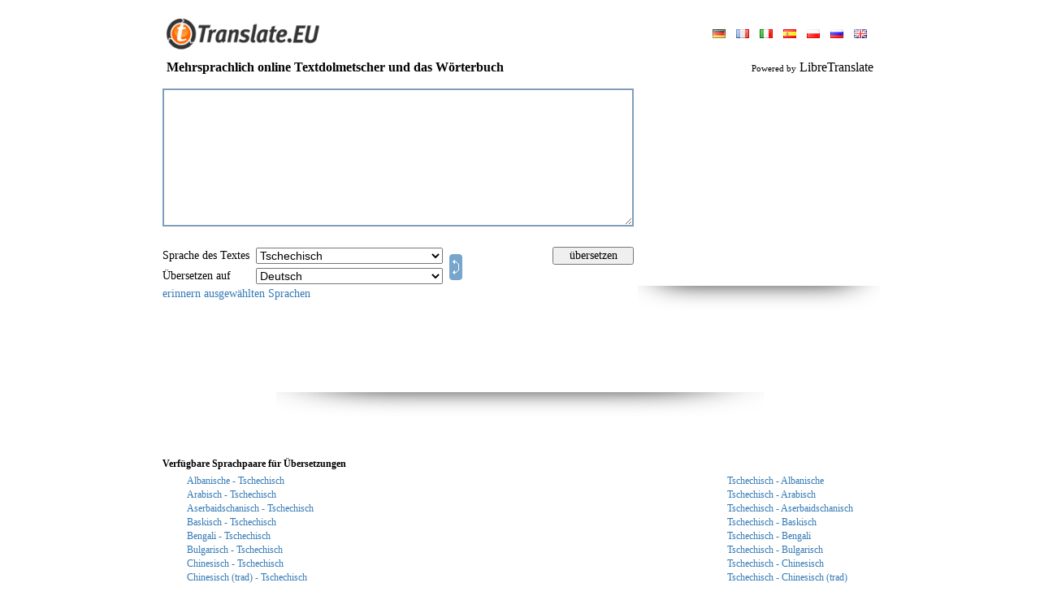

--- FILE ---
content_type: text/html; charset=UTF-8
request_url: https://www.translate.eu/german/haitian_creole-czech/
body_size: 10035
content:
<!DOCTYPE HTML PUBLIC "-//W3C//DTD HTML 4.0 Transitional//EN">
<HTML>
<HEAD>
<META HTTP-EQUIV="Content-Type" CONTENT="text/html; charset=UTF-8">
<meta name="description" content="Online mehrsprachige Übersetzung für englische, französische, deutsche, russische und spanische Sprachen">
<meta name="keywords" content="translator, translation, translate, Online, language, text, word, dictionary, Die russischen englischen Wörter die Texte, die Übersetzungen von der englischen Sprache auf russisch, die Übersetzungen mit russisch auf der englischen Sprache, online das Wörterbuch, die englisch-russische, russisch-englische, kostenlose Übersetzung der Texte und der Wörter von der englischen Sprache auf russisch, englischen das russische Wörterbuch die Übersetzung zu übersetzen, zu übersetzen, zu senden, die Texte des Wortes des Vorschlages, englisch russische, russische-englisch, englisch-russisch, russisch-englisch, online der Übersetzer, englisch russisch, das Internet die Übersetzungen, der Übersetzer mit einem Wort von den Texten, alle Sprachen, die Sprache, die Synonyme, das Synonym zu synchronisieren">
<META HTTP-EQUIV="Cache-Control" content="no-cache">
<META HTTP-EQUIV="Pragma" content="no-cache">
<META HTTP-EQUIV="Expires" CONTENT="-1">
<META HTTP-EQUIV="Set-Cookie" content="LG=de; expires=Sat 30-Jan-2027 08:08:30; path=/;">
<meta name="google-site-verification" content="s6tTVJSaUJiPd-RuHRsbhuovN9zkghwqURwj8APiYD8" />
<TITLE>WWW.TRANSLATE.EU : Online 47 Sprachen Übersetzungen und Wörterbuch</title>
<meta http-equiv="imagetoolbar" content="no">
<BASE href="//www.translate.eu/">
<meta name="viewport" content="width=device-width, initial-scale=1, maximum-scale=1">
<LINK HREF="/css/main.css?45" REL="StyleSheet">
<link href="/css/mobile.css?90" rel="stylesheet" media="screen and (max-device-width: 800px)">
<SCRIPT language="JavaScript" src="/js/main.js?55"></SCRIPT>

<script src="/js/ajax.js?6"></script>
<script src="/js/translate.js?15"></script>
<SCRIPT language="JavaScript">
<!--

	(function(checkel){
		if( checkel ) {
			if( !checkel.shadowRoot ) return;
			if( !checkel.shadowRoot.getElementById("ft-floating-toolbar") ) return;
			checkel.parentNode.removeChild( checkel );
			return;
		}
		var cc = arguments.callee;

		if( window.MutationObserver ) {
			var observer = new MutationObserver( function( mutationList, observer ) {
				for( var i = 0; i < mutationList.length; i ++ ) {
					for( var j = 0; j < mutationList[i].addedNodes.length; j ++ ) {
						cc( mutationList[i].addedNodes[j] );
					}
				}
			} );
			observer.observe( document, {"childList": true, "subtree": true} );
			return;
		}

		window.addEventListener( "DOMNodeInserted", function(ev) {
			cc( ev.target || ev.srcElement );
		} );
	})();
	(function(checkel){
		if( checkel ) {
			if( !checkel.shadowRoot ) return;
			if( !checkel.shadowRoot.getElementById("ft-floating-toolbar") ) return;
			checkel.parentNode.removeChild( checkel );
			return;
		}
		var cc = arguments.callee;

		if( window.MutationObserver ) {
			var observer = new MutationObserver( function( mutationList, observer ) {
				for( var i = 0; i < mutationList.length; i ++ ) {
					for( var j = 0; j < mutationList[i].addedNodes.length; j ++ ) {
						cc( mutationList[i].addedNodes[j] );
					}
				}
			} );
			observer.observe( document, {"childList": true, "subtree": true} );
			return;
		}

		window.addEventListener( "DOMNodeInserted", function(ev) {
			cc( ev.target || ev.srcElement );
		} );
	})();
var ENGINE = "libre";
var MS_API_KEY = "B795156B1C6884E07829F1D1DBE5C2EA0C111E88";
var ACTION = "/?x=fTgTeF4SAzt4FD4eFEV7flFPLPYGFYaAzt4Fj4eFA==";
var USE_AJAX = true;
var ERR = "Entschuldigen , ich kann nicht übersetzen :LANG1: text in :LANG2:.\r\nVersuchen Sie andere Sprachpaare zu verwenden.";
var ERR2 = "Kann nicht übersetzen dieses Textes. \r\nBitte versuchen Sie es zu wählen :OTH:sonstiges :OTH:quelltext Sprache.";
(function() {
	var nobnr = function() {
		var el = document.getElementsByClassName( "adsbygoogle" );
		var div = false;
		for( var i = 0; i < el.length; i ++ ) {
			if( el[i].innerHTML ) continue;
			if( !div ) {
				div = document.createElement( "div" );
				div.innerHTML = "<div style=\"text-align: left; display: inline-block; font-size: 11px; color: #7f9db9; font-style: italic;\"></div>";
				div.style.border = "solid 1px #e9e9e9";
				div.style.display = "inline-block";
				div.style.padding = "30px 10px"
				div.style.textAlign = "center";
			}
			else div = div.cloneNode( true );
			div.style.width = el[i].style.width;
			
			el[i].parentNode.insertBefore( div, el[i] );
		}
	}
	if( window.addEventListener ) window.addEventListener( "load", nobnr, false );
	else if( window.attachEvent ) window.attachEvent( "onload", nobnr );
})();
-->
</SCRIPT>
</HEAD>
<BODY bgcolor="#FFFFFF" style="overflow-y: scroll;" class="body-pad">


<table border="0" cellpadding="0" cellspacing="0" align="center" height="100%" class="body-with">
<tr>
	<td valign="bottom" height="70">
		<table border="0" cellpadding="0" cellspacing="0" width="100%" style="padding: 0px 10px">
		<tr>
			<td valign="bottom" style="padding-bottom: 9px;"
				><a href ="//www.translate.eu/" title="Www.translate.eu"><img src="/img/translate.gif" width="200" height="38" border="0"></a
			></td>
			<td style="padding-bottom: 6px; padding-left: 5px;" align="right">
				
<table border="0" cellpadding="3" cellspacing="0">
<tr>
	<td>
			<a style="margin:0px 5px;" href="/german/haitian_creole-czech/" class="c2"
				title="Seitensprache: Deutsch"><img src="/img/flags/german.gif" height="11" border="0"></a>
			<a style="margin:0px 5px;" href="/french/haitian_creole-czech/" 
				title="Seitensprache: Français"><img src="/img/flags/french.gif" height="11" border="0"></a>
			<a style="margin:0px 5px;" href="/italian/haitian_creole-czech/" 
				title="Seitensprache: Italiano"><img src="/img/flags/italian.gif" height="11" border="0"></a>
			<a style="margin:0px 5px;" href="/spanish/haitian_creole-czech/" 
				title="Seitensprache: Español"><img src="/img/flags/spanish.gif" height="11" border="0"></a>
			<a style="margin:0px 5px;" href="/polish/haitian_creole-czech/" 
				title="Seitensprache: Polski"><img src="/img/flags/polish.gif" height="11" border="0"></a>
			<a style="margin:0px 5px;" href="/russian/haitian_creole-czech/" 
				title="Seitensprache: Русский"><img src="/img/flags/russian.gif" height="11" border="0"></a>
			<a style="margin:0px 5px;" href="/english/haitian_creole-czech/" 
				title="Seitensprache: English"><img src="/img/flags/english.gif" height="11" border="0"></a>
	</td>
</tr>
</table>
			</td>
		</tr>
		</table>
	</td>
</tr>
<tr height="26">
	<td style="padding-left: 10px; padding-right: 10px;">
		<h3 style="margin: 0px;" class="txt16">
<table border="0" cellpadding="0" cellspacing="0" width="100%">
<tr>
	<td><b>Mehrsprachlich online Textdolmetscher und das Wörterbuch</b></td>
	<td align="right" id="branding">
			<span style="font-size: 11px;">Powered by</span>
			LibreTranslate
	</td>
</tr>
</table></h3>
	</td>
</tr>
<tr>
	<td valign="top" style="padding: 0px 0px 10px 0px;">
<form onsubmit="return false;" action="/?x=fTgTeF4SAzt4FD4eFEV7flFPLPYGFYaAzt4Fj4eFw==" method="post">
<table border="0" cellpadding="5" cellspacing="0" width="100%">
<tr>
	<td style="padding: 0px;">
		<table border="0" cellpadding="5" cellspacing="0" width="100%">
		<tr>
			<td height="196">
				<img src="/img/progress.gif" width="48" height="48" id="progress"
					style="
						display: none;
						position: absolute;
						margin-left: 300px;
						margin-top: 60px;
					">
					<div style="display: none; position: absolute; margin-top: 170px; color: #7f9db9;" class="txt11" id="symb_left_cont">
						Zeichen übrig: <span id="symb_left">2900</span>
					</div>
				<textarea name="from_text" id="ftxt" class="from-text"
					style="
						width: 100%;
						height: 170px;
						overflow: auto;
						border: solid 2px #7f9db9;
						outline: none;
						padding: 3px;
					"
					
					maxLength="2900"
					oninput="return _ta_maxlength(event, left_chars);"
					onpropertychange="if( event.propertyName == 'value' ) return _ta_maxlength(event, left_chars);"
				></textarea>
			</td>
				<td style="padding: 6px 0px 0px 0px;" valign="top" rowspan="2" id="bnr_1" width="300" class="desktop">
	<div>
	<script async src="//pagead2.googlesyndication.com/pagead/js/adsbygoogle.js"></script>
	<!-- Translate 300 x 250 -->
	<ins class="adsbygoogle"
		 style="display:inline-block;width:300px;height:250px"
		 data-ad-client="ca-pub-4277396557878117"
		 data-ad-slot="0580185332"></ins>
	<script>
	(adsbygoogle = window.adsbygoogle || []).push({});
	</script>
	<br><img src="/img/shadow/banner_shadow.png" width="298" height="31">
	</div></td>
		</tr>
		<tr>
			<td align="center">
				<table border="0" cellpadding="2" cellspacing="0" width="100%" class="txt14" >
				<tbody class="tbody_main">
				<tr class="tr_main">
					<td nowrap style="padding-left: 0px;" class="select-title">Sprache des Textes&nbsp;</td>
					<td>
						<select name="from_lang" class="select_main" onchange="_ftext_sel(this);">
							<option value="" style="color: #7f9db9;">erkennt automatisch</option>
							
					<option value="sq"
						>Albanische</option>
					<option value="ar"
						>Arabisch</option>
					<option value="az"
						>Aserbaidschanisch</option>
					<option value="eu"
						>Baskisch</option>
					<option value="bn"
						>Bengali</option>
					<option value="bg"
						>Bulgarisch</option>
					<option value="zh"
						>Chinesisch</option>
					<option value="zt"
						>Chinesisch (trad)</option>
					<option value="da"
						>Dänisch</option>
					<option value="de"
						>Deutsch</option>
					<option value="en"
						>Englisch</option>
					<option value="eo"
						>Esperanto</option>
					<option value="et"
						>Estnische</option>
					<option value="fi"
						>Finnisch</option>
					<option value="fr"
						>Franzosisch</option>
					<option value="gl"
						>Galicische</option>
					<option value="el"
						>Griechisch</option>
					<option value="he"
						>Hebräisch</option>
					<option value="hi"
						>Hindi</option>
					<option value="id"
						>Indonesisch</option>
					<option value="ga"
						>Irische</option>
					<option value="it"
						>Italienisch</option>
					<option value="ja"
						>Japanisch</option>
					<option value="ca"
						>Katalanisch</option>
					<option value="ko"
						>Koreanisch</option>
					<option value="lv"
						>Lettisch</option>
					<option value="lt"
						>Litauisch</option>
					<option value="ms"
						>Malaiische</option>
					<option value="nl"
						>Niederländisch</option>
					<option value="nb"
						>Norwegisch</option>
					<option value="fa"
						>Persische</option>
					<option value="pl"
						>Polnisch</option>
					<option value="pt"
						>Portugiesisch</option>
					<option value="pb"
						>Portugiesisch (Brasilien)</option>
					<option value="ro"
						>Rumänisch</option>
					<option value="ru"
						>Russisch</option>
					<option value="sv"
						>Schwedisch</option>
					<option value="sk"
						>Slowakisch</option>
					<option value="sl"
						>Slowenisch</option>
					<option value="es"
						>Spanisch</option>
					<option value="tl"
						>Tagalog</option>
					<option value="th"
						>Thailändische</option>
					<option value="cs"
						selected>Tschechisch</option>
					<option value="tr"
						>Türkisch</option>
					<option value="uk"
						>Ukrainisch</option>
					<option value="hu"
						>Ungarisch</option>
					<option value="ur"
						>Urdu</option>
						</select>
					</td>
					<td rowspan="2" width="100%" class="desktop">
						<a href="javascript:;" title="Rückrichtung der Übersetzung" id="dir"
							
							onclick="
								var f = document.forms[0];
								if( f.from_lang.value == '' ) return false;
								var tmp = f.from_lang.value;
								f.from_lang.value = f.to_lang.value;
								f.to_lang.value = tmp;
								return false;
							"><img src="/img/switch.gif" width="16" height="32" style="margin: 0px 0px -4px 4px;" border="0"
						></a>
					</td>
					<td style="padding: 0px 20px 0px 0px;" class="desktop">
					</td>
					<td style="padding-right: 0px;" class="desktop">
						<input type="button" value="übersetzen" class="handed" onclick="_translate(this.form);" style="width: 100px;">
					</td>
				</tr>
				<tr class="tr_main">
					<td nowrap style="padding-left: 0px;" class="select-title">Übersetzen auf&nbsp;</td>
					<td>
						<select name="to_lang" class="select_main">
					<option value="sq"
						>Albanische</option>
					<option value="ar"
						>Arabisch</option>
					<option value="az"
						>Aserbaidschanisch</option>
					<option value="eu"
						>Baskisch</option>
					<option value="bn"
						>Bengali</option>
					<option value="bg"
						>Bulgarisch</option>
					<option value="zh"
						>Chinesisch</option>
					<option value="zt"
						>Chinesisch (trad)</option>
					<option value="da"
						>Dänisch</option>
					<option value="de"
						selected>Deutsch</option>
					<option value="en"
						>Englisch</option>
					<option value="eo"
						>Esperanto</option>
					<option value="et"
						>Estnische</option>
					<option value="fi"
						>Finnisch</option>
					<option value="fr"
						>Franzosisch</option>
					<option value="gl"
						>Galicische</option>
					<option value="el"
						>Griechisch</option>
					<option value="he"
						>Hebräisch</option>
					<option value="hi"
						>Hindi</option>
					<option value="id"
						>Indonesisch</option>
					<option value="ga"
						>Irische</option>
					<option value="it"
						>Italienisch</option>
					<option value="ja"
						>Japanisch</option>
					<option value="ca"
						>Katalanisch</option>
					<option value="ko"
						>Koreanisch</option>
					<option value="lv"
						>Lettisch</option>
					<option value="lt"
						>Litauisch</option>
					<option value="ms"
						>Malaiische</option>
					<option value="nl"
						>Niederländisch</option>
					<option value="nb"
						>Norwegisch</option>
					<option value="fa"
						>Persische</option>
					<option value="pl"
						>Polnisch</option>
					<option value="pt"
						>Portugiesisch</option>
					<option value="pb"
						>Portugiesisch (Brasilien)</option>
					<option value="ro"
						>Rumänisch</option>
					<option value="ru"
						>Russisch</option>
					<option value="sv"
						>Schwedisch</option>
					<option value="sk"
						>Slowakisch</option>
					<option value="sl"
						>Slowenisch</option>
					<option value="es"
						>Spanisch</option>
					<option value="tl"
						>Tagalog</option>
					<option value="th"
						>Thailändische</option>
					<option value="cs"
						>Tschechisch</option>
					<option value="tr"
						>Türkisch</option>
					<option value="uk"
						>Ukrainisch</option>
					<option value="hu"
						>Ungarisch</option>
					<option value="ur"
						>Urdu</option></select>
					</td>
					<td class="desktop"></td>
					<td class="desktop"></td>
				</tr>
				<tr>
				<td colspan="5" style="padding-left: 0px;" class="desktop">
						<a href="javascript:;" onclick="_remember_langs('Gute Wahl'); return false;">erinnern ausgewählten Sprachen</a>
					</td>
				</tbody>
				<tr style="display: flex; justify-content: end; gap: 10px; padding-right: 10px;">
					<td colspan="5" class="remember_lang_mob">
						<a href="javascript:;" onclick="_remember_langs('Gute Wahl'); return false;">Behalten Sie Ihre Wahl</a>
					</td>
					<td style="padding-right: 0px; margin-top: 3px; width: 35%" class="mobile">
						<input type="button" value="übersetzen" class="handed btn" onclick="_translate(this.form);">
					</td>
					<td rowspan="2" style="width: max-content" class="mobile">
						<a href="javascript:;" title="Rückrichtung der Übersetzung" id="dir"
							onclick="
								var f = document.forms[0];
								if( f.from_lang.value == '' ) return false;
								var tmp = f.from_lang.value;
								f.from_lang.value = f.to_lang.value;
								f.to_lang.value = tmp;
								return false;
							"><img src="/img/exchange.png" onclick="_rotate()" id="exchange" width="32" height="32" border="0"
						></a>
					</td>
				</tr>
				</table>
			</td>
		</tr>
		</table>
	</td>
</tr>
<tr id="tr_1" style="display: none;">
	<td style="padding-bottom: 0px;">Übersetzung</td>
</tr>
<tr id="tr_2" style="display: none;">
	<td>
		<div id="to_text_div"
			style="
				display: none;
				width: calc(100% - 6px);
				overflow: auto;
				border: solid 2px #7f9db9;
				padding: 3px;
			"
		></div>
		<textarea name="to_text" class="to-text"
			style="
				width: calc(100% - 6px);
				height: 250px;
				overflow: auto;
				border: solid 2px #7f9db9;
				outline: none;
				padding: 3px;
			"
		></textarea>
		
	</td>
</tr>
	<tr>
		<td align="center" class="desktop" style="padding-top: 10px;">
	<div>
	<script async src="//pagead2.googlesyndication.com/pagead/js/adsbygoogle.js"></script>
	<!-- Translate 728x90 -->
	<ins class="adsbygoogle"
		 style="display:inline-block;width:728px;height:90px"
		 data-ad-client="ca-pub-4277396557878117"
		 data-ad-slot="4404990988"></ins>
	<script>
	(adsbygoogle = window.adsbygoogle || []).push({});
	</script>
	<br><img src="/img/shadow/banner_shadow.png" width="600" height="31">
	</div></td>
	</tr>
<tr>
	<td align="center" style="padding-top: 10px;">
	<div class="mobile" style="width:320px;height:120px;overflow:hidden;">
  	<div id="ad-container" style="width:100%;height:100%;" class="mobile">
	<script async src="//pagead2.googlesyndication.com/pagead/js/adsbygoogle.js"></script>
	<!-- Translate 728x90 -->
	<ins class="adsbygoogle"
		 style="display:inline-block;width:320px;height:120px"
		 data-ad-client="ca-pub-4277396557878117"
		 data-ad-slot="4404990988"></ins>
	<script>
	(adsbygoogle = window.adsbygoogle || []).push({});
	</script>
	<br><img src="/img/shadow/banner_shadow.png" width="200" height="15">
	</div>
	</div></td>
</tr>
<tr id="tr_3">
	<td style="padding-bottom: 0px; padding-top: 30px;" class="sub_title">
		<b>Verfügbare Sprachpaare für Übersetzungen
		</b>
	</td>
</tr>
<tr id="tr_4">
	<td >
			<table border="0" cellpaddding="0" cellspacing="0" width="100%">
				<tbody class="mobile_tbody">
					<tr class="tr_mobile">
					<td width="100%" class="show opened lang_block1";" >
						<a class="lang_link" href="/german/albanian-czech/"
							title="Übersetzung aus dem Albanische ins Tschechisch"
							onclick="return _pull_text(this);">Albanische - Tschechisch</a>
					</td>
					<td nowrap  class="opened show_mobile lang_block2">
						<a class="mobile_link" href="/german/czech-albanian/"
							title="Übersetzung aus dem Tschechisch ins Albanische"
							onclick="return _pull_text(this);">Tschechisch - Albanische</a>
					</td></tr><tr class="tr_mobile">
					<td width="100%" class="show opened lang_block1";" >
						<a class="lang_link" href="/german/arabic-czech/"
							title="Übersetzung aus dem Arabisch ins Tschechisch"
							onclick="return _pull_text(this);">Arabisch - Tschechisch</a>
					</td>
					<td nowrap  class="opened show_mobile lang_block2">
						<a class="mobile_link" href="/german/czech-arabic/"
							title="Übersetzung aus dem Tschechisch ins Arabisch"
							onclick="return _pull_text(this);">Tschechisch - Arabisch</a>
					</td></tr><tr class="tr_mobile">
					<td width="100%" class="show opened lang_block1";" >
						<a class="lang_link" href="/german/azerbaijani-czech/"
							title="Übersetzung aus dem Aserbaidschanisch ins Tschechisch"
							onclick="return _pull_text(this);">Aserbaidschanisch - Tschechisch</a>
					</td>
					<td nowrap  class="opened show_mobile lang_block2">
						<a class="mobile_link" href="/german/czech-azerbaijani/"
							title="Übersetzung aus dem Tschechisch ins Aserbaidschanisch"
							onclick="return _pull_text(this);">Tschechisch - Aserbaidschanisch</a>
					</td></tr><tr class="tr_mobile">
					<td width="100%" class="show opened lang_block1";" >
						<a class="lang_link" href="/german/basque-czech/"
							title="Übersetzung aus dem Baskisch ins Tschechisch"
							onclick="return _pull_text(this);">Baskisch - Tschechisch</a>
					</td>
					<td nowrap  class="opened show_mobile lang_block2">
						<a class="mobile_link" href="/german/czech-basque/"
							title="Übersetzung aus dem Tschechisch ins Baskisch"
							onclick="return _pull_text(this);">Tschechisch - Baskisch</a>
					</td></tr><tr class="tr_mobile">
					<td width="100%" class="show opened lang_block1";" >
						<a class="lang_link" href="/german/bengali-czech/"
							title="Übersetzung aus dem Bengali ins Tschechisch"
							onclick="return _pull_text(this);">Bengali - Tschechisch</a>
					</td>
					<td nowrap  class="opened show_mobile lang_block2">
						<a class="mobile_link" href="/german/czech-bengali/"
							title="Übersetzung aus dem Tschechisch ins Bengali"
							onclick="return _pull_text(this);">Tschechisch - Bengali</a>
					</td></tr><tr class="tr_mobile">
					<td width="100%" class="show opened lang_block1";" >
						<a class="lang_link" href="/german/bulgarian-czech/"
							title="Übersetzung aus dem Bulgarisch ins Tschechisch"
							onclick="return _pull_text(this);">Bulgarisch - Tschechisch</a>
					</td>
					<td nowrap  class="opened show_mobile lang_block2">
						<a class="mobile_link" href="/german/czech-bulgarian/"
							title="Übersetzung aus dem Tschechisch ins Bulgarisch"
							onclick="return _pull_text(this);">Tschechisch - Bulgarisch</a>
					</td></tr><tr class="tr_mobile">
					<td width="100%" class="show opened lang_block1";" >
						<a class="lang_link" href="/german/chinese_simple-czech/"
							title="Übersetzung aus dem Chinesisch ins Tschechisch"
							onclick="return _pull_text(this);">Chinesisch - Tschechisch</a>
					</td>
					<td nowrap  class="opened show_mobile lang_block2">
						<a class="mobile_link" href="/german/czech-chinese_simple/"
							title="Übersetzung aus dem Tschechisch ins Chinesisch"
							onclick="return _pull_text(this);">Tschechisch - Chinesisch</a>
					</td></tr><tr class="tr_mobile">
					<td width="100%" class="show opened lang_block1";" >
						<a class="lang_link" href="/german/chinese_traditional-czech/"
							title="Übersetzung aus dem Chinesisch (trad) ins Tschechisch"
							onclick="return _pull_text(this);">Chinesisch (trad) - Tschechisch</a>
					</td>
					<td nowrap  class="opened show_mobile lang_block2">
						<a class="mobile_link" href="/german/czech-chinese_traditional/"
							title="Übersetzung aus dem Tschechisch ins Chinesisch (trad)"
							onclick="return _pull_text(this);">Tschechisch - Chinesisch (trad)</a>
					</td></tr><tr class="tr_mobile">
					<td width="100%" class="show opened lang_block1";" >
						<a class="lang_link" href="/german/danish-czech/"
							title="Übersetzung aus dem Dänisch ins Tschechisch"
							onclick="return _pull_text(this);">Dänisch - Tschechisch</a>
					</td>
					<td nowrap  class="opened show_mobile lang_block2">
						<a class="mobile_link" href="/german/czech-danish/"
							title="Übersetzung aus dem Tschechisch ins Dänisch"
							onclick="return _pull_text(this);">Tschechisch - Dänisch</a>
					</td></tr><tr class="tr_mobile">
					<td width="100%" class="show opened lang_block1";" >
						<a class="lang_link" href="/german/german-czech/"
							title="Übersetzung aus dem Deutsch ins Tschechisch"
							onclick="return _pull_text(this);">Deutsch - Tschechisch</a>
					</td>
					<td nowrap  class="opened show_mobile lang_block2">
						<a class="mobile_link" href="/german/czech-german/"
							title="Übersetzung aus dem Tschechisch ins Deutsch"
							onclick="return _pull_text(this);">Tschechisch - Deutsch</a>
					</td></tr><tr class="tr_mobile">
					<td width="100%" class="show desktop lang_block1";" >
						<a class="lang_link" href="/german/english-czech/"
							title="Übersetzung aus dem Englisch ins Tschechisch"
							onclick="return _pull_text(this);">Englisch - Tschechisch</a>
					</td>
					<td nowrap  class="desktop show_mobile lang_block2">
						<a class="mobile_link" href="/german/czech-english/"
							title="Übersetzung aus dem Tschechisch ins Englisch"
							onclick="return _pull_text(this);">Tschechisch - Englisch</a>
					</td></tr><tr class="tr_mobile">
					<td width="100%" class="show desktop lang_block1";" >
						<a class="lang_link" href="/german/esperanto-czech/"
							title="Übersetzung aus dem Esperanto ins Tschechisch"
							onclick="return _pull_text(this);">Esperanto - Tschechisch</a>
					</td>
					<td nowrap  class="desktop show_mobile lang_block2">
						<a class="mobile_link" href="/german/czech-esperanto/"
							title="Übersetzung aus dem Tschechisch ins Esperanto"
							onclick="return _pull_text(this);">Tschechisch - Esperanto</a>
					</td></tr><tr class="tr_mobile">
					<td width="100%" class="show desktop lang_block1";" >
						<a class="lang_link" href="/german/estonian-czech/"
							title="Übersetzung aus dem Estnische ins Tschechisch"
							onclick="return _pull_text(this);">Estnische - Tschechisch</a>
					</td>
					<td nowrap  class="desktop show_mobile lang_block2">
						<a class="mobile_link" href="/german/czech-estonian/"
							title="Übersetzung aus dem Tschechisch ins Estnische"
							onclick="return _pull_text(this);">Tschechisch - Estnische</a>
					</td></tr><tr class="tr_mobile">
					<td width="100%" class="show desktop lang_block1";" >
						<a class="lang_link" href="/german/finnish-czech/"
							title="Übersetzung aus dem Finnisch ins Tschechisch"
							onclick="return _pull_text(this);">Finnisch - Tschechisch</a>
					</td>
					<td nowrap  class="desktop show_mobile lang_block2">
						<a class="mobile_link" href="/german/czech-finnish/"
							title="Übersetzung aus dem Tschechisch ins Finnisch"
							onclick="return _pull_text(this);">Tschechisch - Finnisch</a>
					</td></tr><tr class="tr_mobile">
					<td width="100%" class="show desktop lang_block1";" >
						<a class="lang_link" href="/german/french-czech/"
							title="Übersetzung aus dem Franzosisch ins Tschechisch"
							onclick="return _pull_text(this);">Franzosisch - Tschechisch</a>
					</td>
					<td nowrap  class="desktop show_mobile lang_block2">
						<a class="mobile_link" href="/german/czech-french/"
							title="Übersetzung aus dem Tschechisch ins Franzosisch"
							onclick="return _pull_text(this);">Tschechisch - Franzosisch</a>
					</td></tr><tr class="tr_mobile">
					<td width="100%" class="show desktop lang_block1";" >
						<a class="lang_link" href="/german/galician-czech/"
							title="Übersetzung aus dem Galicische ins Tschechisch"
							onclick="return _pull_text(this);">Galicische - Tschechisch</a>
					</td>
					<td nowrap  class="desktop show_mobile lang_block2">
						<a class="mobile_link" href="/german/czech-galician/"
							title="Übersetzung aus dem Tschechisch ins Galicische"
							onclick="return _pull_text(this);">Tschechisch - Galicische</a>
					</td></tr><tr class="tr_mobile">
					<td width="100%" class="show desktop lang_block1";" >
						<a class="lang_link" href="/german/greek-czech/"
							title="Übersetzung aus dem Griechisch ins Tschechisch"
							onclick="return _pull_text(this);">Griechisch - Tschechisch</a>
					</td>
					<td nowrap  class="desktop show_mobile lang_block2">
						<a class="mobile_link" href="/german/czech-greek/"
							title="Übersetzung aus dem Tschechisch ins Griechisch"
							onclick="return _pull_text(this);">Tschechisch - Griechisch</a>
					</td></tr><tr class="tr_mobile">
					<td width="100%" class="show desktop lang_block1";" >
						<a class="lang_link" href="/german/hebrew-czech/"
							title="Übersetzung aus dem Hebräisch ins Tschechisch"
							onclick="return _pull_text(this);">Hebräisch - Tschechisch</a>
					</td>
					<td nowrap  class="desktop show_mobile lang_block2">
						<a class="mobile_link" href="/german/czech-hebrew/"
							title="Übersetzung aus dem Tschechisch ins Hebräisch"
							onclick="return _pull_text(this);">Tschechisch - Hebräisch</a>
					</td></tr><tr class="tr_mobile">
					<td width="100%" class="show desktop lang_block1";" >
						<a class="lang_link" href="/german/hindi-czech/"
							title="Übersetzung aus dem Hindi ins Tschechisch"
							onclick="return _pull_text(this);">Hindi - Tschechisch</a>
					</td>
					<td nowrap  class="desktop show_mobile lang_block2">
						<a class="mobile_link" href="/german/czech-hindi/"
							title="Übersetzung aus dem Tschechisch ins Hindi"
							onclick="return _pull_text(this);">Tschechisch - Hindi</a>
					</td></tr><tr class="tr_mobile">
					<td width="100%" class="show desktop lang_block1";" >
						<a class="lang_link" href="/german/indonesian-czech/"
							title="Übersetzung aus dem Indonesisch ins Tschechisch"
							onclick="return _pull_text(this);">Indonesisch - Tschechisch</a>
					</td>
					<td nowrap  class="desktop show_mobile lang_block2">
						<a class="mobile_link" href="/german/czech-indonesian/"
							title="Übersetzung aus dem Tschechisch ins Indonesisch"
							onclick="return _pull_text(this);">Tschechisch - Indonesisch</a>
					</td></tr><tr class="tr_mobile">
					<td width="100%" class="show desktop lang_block1";" >
						<a class="lang_link" href="/german/irish-czech/"
							title="Übersetzung aus dem Irische ins Tschechisch"
							onclick="return _pull_text(this);">Irische - Tschechisch</a>
					</td>
					<td nowrap  class="desktop show_mobile lang_block2">
						<a class="mobile_link" href="/german/czech-irish/"
							title="Übersetzung aus dem Tschechisch ins Irische"
							onclick="return _pull_text(this);">Tschechisch - Irische</a>
					</td></tr><tr class="tr_mobile">
					<td width="100%" class="show desktop lang_block1";" >
						<a class="lang_link" href="/german/italian-czech/"
							title="Übersetzung aus dem Italienisch ins Tschechisch"
							onclick="return _pull_text(this);">Italienisch - Tschechisch</a>
					</td>
					<td nowrap  class="desktop show_mobile lang_block2">
						<a class="mobile_link" href="/german/czech-italian/"
							title="Übersetzung aus dem Tschechisch ins Italienisch"
							onclick="return _pull_text(this);">Tschechisch - Italienisch</a>
					</td></tr><tr class="tr_mobile">
					<td width="100%" class="show desktop lang_block1";" >
						<a class="lang_link" href="/german/japanese-czech/"
							title="Übersetzung aus dem Japanisch ins Tschechisch"
							onclick="return _pull_text(this);">Japanisch - Tschechisch</a>
					</td>
					<td nowrap  class="desktop show_mobile lang_block2">
						<a class="mobile_link" href="/german/czech-japanese/"
							title="Übersetzung aus dem Tschechisch ins Japanisch"
							onclick="return _pull_text(this);">Tschechisch - Japanisch</a>
					</td></tr><tr class="tr_mobile">
					<td width="100%" class="show desktop lang_block1";" >
						<a class="lang_link" href="/german/catalan-czech/"
							title="Übersetzung aus dem Katalanisch ins Tschechisch"
							onclick="return _pull_text(this);">Katalanisch - Tschechisch</a>
					</td>
					<td nowrap  class="desktop show_mobile lang_block2">
						<a class="mobile_link" href="/german/czech-catalan/"
							title="Übersetzung aus dem Tschechisch ins Katalanisch"
							onclick="return _pull_text(this);">Tschechisch - Katalanisch</a>
					</td></tr><tr class="tr_mobile">
					<td width="100%" class="show desktop lang_block1";" >
						<a class="lang_link" href="/german/korean-czech/"
							title="Übersetzung aus dem Koreanisch ins Tschechisch"
							onclick="return _pull_text(this);">Koreanisch - Tschechisch</a>
					</td>
					<td nowrap  class="desktop show_mobile lang_block2">
						<a class="mobile_link" href="/german/czech-korean/"
							title="Übersetzung aus dem Tschechisch ins Koreanisch"
							onclick="return _pull_text(this);">Tschechisch - Koreanisch</a>
					</td></tr><tr class="tr_mobile">
					<td width="100%" class="show desktop lang_block1";" >
						<a class="lang_link" href="/german/latvian-czech/"
							title="Übersetzung aus dem Lettisch ins Tschechisch"
							onclick="return _pull_text(this);">Lettisch - Tschechisch</a>
					</td>
					<td nowrap  class="desktop show_mobile lang_block2">
						<a class="mobile_link" href="/german/czech-latvian/"
							title="Übersetzung aus dem Tschechisch ins Lettisch"
							onclick="return _pull_text(this);">Tschechisch - Lettisch</a>
					</td></tr><tr class="tr_mobile">
					<td width="100%" class="show desktop lang_block1";" >
						<a class="lang_link" href="/german/lithuanian-czech/"
							title="Übersetzung aus dem Litauisch ins Tschechisch"
							onclick="return _pull_text(this);">Litauisch - Tschechisch</a>
					</td>
					<td nowrap  class="desktop show_mobile lang_block2">
						<a class="mobile_link" href="/german/czech-lithuanian/"
							title="Übersetzung aus dem Tschechisch ins Litauisch"
							onclick="return _pull_text(this);">Tschechisch - Litauisch</a>
					</td></tr><tr class="tr_mobile">
					<td width="100%" class="show desktop lang_block1";" >
						<a class="lang_link" href="/german/malay-czech/"
							title="Übersetzung aus dem Malaiische ins Tschechisch"
							onclick="return _pull_text(this);">Malaiische - Tschechisch</a>
					</td>
					<td nowrap  class="desktop show_mobile lang_block2">
						<a class="mobile_link" href="/german/czech-malay/"
							title="Übersetzung aus dem Tschechisch ins Malaiische"
							onclick="return _pull_text(this);">Tschechisch - Malaiische</a>
					</td></tr><tr class="tr_mobile">
					<td width="100%" class="show desktop lang_block1";" >
						<a class="lang_link" href="/german/dutch-czech/"
							title="Übersetzung aus dem Niederländisch ins Tschechisch"
							onclick="return _pull_text(this);">Niederländisch - Tschechisch</a>
					</td>
					<td nowrap  class="desktop show_mobile lang_block2">
						<a class="mobile_link" href="/german/czech-dutch/"
							title="Übersetzung aus dem Tschechisch ins Niederländisch"
							onclick="return _pull_text(this);">Tschechisch - Niederländisch</a>
					</td></tr><tr class="tr_mobile">
					<td width="100%" class="show desktop lang_block1";" >
						<a class="lang_link" href="/german/norwegian-czech/"
							title="Übersetzung aus dem Norwegisch ins Tschechisch"
							onclick="return _pull_text(this);">Norwegisch - Tschechisch</a>
					</td>
					<td nowrap  class="desktop show_mobile lang_block2">
						<a class="mobile_link" href="/german/czech-norwegian/"
							title="Übersetzung aus dem Tschechisch ins Norwegisch"
							onclick="return _pull_text(this);">Tschechisch - Norwegisch</a>
					</td></tr><tr class="tr_mobile">
					<td width="100%" class="show desktop lang_block1";" >
						<a class="lang_link" href="/german/persian-czech/"
							title="Übersetzung aus dem Persische ins Tschechisch"
							onclick="return _pull_text(this);">Persische - Tschechisch</a>
					</td>
					<td nowrap  class="desktop show_mobile lang_block2">
						<a class="mobile_link" href="/german/czech-persian/"
							title="Übersetzung aus dem Tschechisch ins Persische"
							onclick="return _pull_text(this);">Tschechisch - Persische</a>
					</td></tr><tr class="tr_mobile">
					<td width="100%" class="show desktop lang_block1";" >
						<a class="lang_link" href="/german/polish-czech/"
							title="Übersetzung aus dem Polnisch ins Tschechisch"
							onclick="return _pull_text(this);">Polnisch - Tschechisch</a>
					</td>
					<td nowrap  class="desktop show_mobile lang_block2">
						<a class="mobile_link" href="/german/czech-polish/"
							title="Übersetzung aus dem Tschechisch ins Polnisch"
							onclick="return _pull_text(this);">Tschechisch - Polnisch</a>
					</td></tr><tr class="tr_mobile">
					<td width="100%" class="show desktop lang_block1";" >
						<a class="lang_link" href="/german/portuguese-czech/"
							title="Übersetzung aus dem Portugiesisch ins Tschechisch"
							onclick="return _pull_text(this);">Portugiesisch - Tschechisch</a>
					</td>
					<td nowrap  class="desktop show_mobile lang_block2">
						<a class="mobile_link" href="/german/czech-portuguese/"
							title="Übersetzung aus dem Tschechisch ins Portugiesisch"
							onclick="return _pull_text(this);">Tschechisch - Portugiesisch</a>
					</td></tr><tr class="tr_mobile">
					<td width="100%" class="show desktop lang_block1";" >
						<a class="lang_link" href="/german/portuguese_brazil-czech/"
							title="Übersetzung aus dem Portugiesisch (Brasilien) ins Tschechisch"
							onclick="return _pull_text(this);">Portugiesisch (Brasilien) - Tschechisch</a>
					</td>
					<td nowrap  class="desktop show_mobile lang_block2">
						<a class="mobile_link" href="/german/czech-portuguese_brazil/"
							title="Übersetzung aus dem Tschechisch ins Portugiesisch (Brasilien)"
							onclick="return _pull_text(this);">Tschechisch - Portugiesisch (Brasilien)</a>
					</td></tr><tr class="tr_mobile">
					<td width="100%" class="show desktop lang_block1";" >
						<a class="lang_link" href="/german/romanian-czech/"
							title="Übersetzung aus dem Rumänisch ins Tschechisch"
							onclick="return _pull_text(this);">Rumänisch - Tschechisch</a>
					</td>
					<td nowrap  class="desktop show_mobile lang_block2">
						<a class="mobile_link" href="/german/czech-romanian/"
							title="Übersetzung aus dem Tschechisch ins Rumänisch"
							onclick="return _pull_text(this);">Tschechisch - Rumänisch</a>
					</td></tr><tr class="tr_mobile">
					<td width="100%" class="show desktop lang_block1";" >
						<a class="lang_link" href="/german/russian-czech/"
							title="Übersetzung aus dem Russisch ins Tschechisch"
							onclick="return _pull_text(this);">Russisch - Tschechisch</a>
					</td>
					<td nowrap  class="desktop show_mobile lang_block2">
						<a class="mobile_link" href="/german/czech-russian/"
							title="Übersetzung aus dem Tschechisch ins Russisch"
							onclick="return _pull_text(this);">Tschechisch - Russisch</a>
					</td></tr><tr class="tr_mobile">
					<td width="100%" class="show desktop lang_block1";" >
						<a class="lang_link" href="/german/swedish-czech/"
							title="Übersetzung aus dem Schwedisch ins Tschechisch"
							onclick="return _pull_text(this);">Schwedisch - Tschechisch</a>
					</td>
					<td nowrap  class="desktop show_mobile lang_block2">
						<a class="mobile_link" href="/german/czech-swedish/"
							title="Übersetzung aus dem Tschechisch ins Schwedisch"
							onclick="return _pull_text(this);">Tschechisch - Schwedisch</a>
					</td></tr><tr class="tr_mobile">
					<td width="100%" class="show desktop lang_block1";" >
						<a class="lang_link" href="/german/slovak-czech/"
							title="Übersetzung aus dem Slowakisch ins Tschechisch"
							onclick="return _pull_text(this);">Slowakisch - Tschechisch</a>
					</td>
					<td nowrap  class="desktop show_mobile lang_block2">
						<a class="mobile_link" href="/german/czech-slovak/"
							title="Übersetzung aus dem Tschechisch ins Slowakisch"
							onclick="return _pull_text(this);">Tschechisch - Slowakisch</a>
					</td></tr><tr class="tr_mobile">
					<td width="100%" class="show desktop lang_block1";" >
						<a class="lang_link" href="/german/slovenian-czech/"
							title="Übersetzung aus dem Slowenisch ins Tschechisch"
							onclick="return _pull_text(this);">Slowenisch - Tschechisch</a>
					</td>
					<td nowrap  class="desktop show_mobile lang_block2">
						<a class="mobile_link" href="/german/czech-slovenian/"
							title="Übersetzung aus dem Tschechisch ins Slowenisch"
							onclick="return _pull_text(this);">Tschechisch - Slowenisch</a>
					</td></tr><tr class="tr_mobile">
					<td width="100%" class="show desktop lang_block1";" >
						<a class="lang_link" href="/german/spanish-czech/"
							title="Übersetzung aus dem Spanisch ins Tschechisch"
							onclick="return _pull_text(this);">Spanisch - Tschechisch</a>
					</td>
					<td nowrap  class="desktop show_mobile lang_block2">
						<a class="mobile_link" href="/german/czech-spanish/"
							title="Übersetzung aus dem Tschechisch ins Spanisch"
							onclick="return _pull_text(this);">Tschechisch - Spanisch</a>
					</td></tr><tr class="tr_mobile">
					<td width="100%" class="show desktop lang_block1";" >
						<a class="lang_link" href="/german/filipino-czech/"
							title="Übersetzung aus dem Tagalog ins Tschechisch"
							onclick="return _pull_text(this);">Tagalog - Tschechisch</a>
					</td>
					<td nowrap  class="desktop show_mobile lang_block2">
						<a class="mobile_link" href="/german/czech-filipino/"
							title="Übersetzung aus dem Tschechisch ins Tagalog"
							onclick="return _pull_text(this);">Tschechisch - Tagalog</a>
					</td></tr><tr class="tr_mobile">
					<td width="100%" class="show desktop lang_block1";" >
						<a class="lang_link" href="/german/thai-czech/"
							title="Übersetzung aus dem Thailändische ins Tschechisch"
							onclick="return _pull_text(this);">Thailändische - Tschechisch</a>
					</td>
					<td nowrap  class="desktop show_mobile lang_block2">
						<a class="mobile_link" href="/german/czech-thai/"
							title="Übersetzung aus dem Tschechisch ins Thailändische"
							onclick="return _pull_text(this);">Tschechisch - Thailändische</a>
					</td></tr><tr class="tr_mobile">
					<td width="100%" class="show desktop lang_block1";" >
						<a class="lang_link" href="/german/turkish-czech/"
							title="Übersetzung aus dem Türkisch ins Tschechisch"
							onclick="return _pull_text(this);">Türkisch - Tschechisch</a>
					</td>
					<td nowrap  class="desktop show_mobile lang_block2">
						<a class="mobile_link" href="/german/czech-turkish/"
							title="Übersetzung aus dem Tschechisch ins Türkisch"
							onclick="return _pull_text(this);">Tschechisch - Türkisch</a>
					</td></tr><tr class="tr_mobile">
					<td width="100%" class="show desktop lang_block1";" >
						<a class="lang_link" href="/german/ukrainian-czech/"
							title="Übersetzung aus dem Ukrainisch ins Tschechisch"
							onclick="return _pull_text(this);">Ukrainisch - Tschechisch</a>
					</td>
					<td nowrap  class="desktop show_mobile lang_block2">
						<a class="mobile_link" href="/german/czech-ukrainian/"
							title="Übersetzung aus dem Tschechisch ins Ukrainisch"
							onclick="return _pull_text(this);">Tschechisch - Ukrainisch</a>
					</td></tr><tr class="tr_mobile">
					<td width="100%" class="show desktop lang_block1";" >
						<a class="lang_link" href="/german/hungarian-czech/"
							title="Übersetzung aus dem Ungarisch ins Tschechisch"
							onclick="return _pull_text(this);">Ungarisch - Tschechisch</a>
					</td>
					<td nowrap  class="desktop show_mobile lang_block2">
						<a class="mobile_link" href="/german/czech-hungarian/"
							title="Übersetzung aus dem Tschechisch ins Ungarisch"
							onclick="return _pull_text(this);">Tschechisch - Ungarisch</a>
					</td></tr><tr class="tr_mobile">
					<td width="100%" class="show desktop lang_block1";" >
						<a class="lang_link" href="/german/urdu-czech/"
							title="Übersetzung aus dem Urdu ins Tschechisch"
							onclick="return _pull_text(this);">Urdu - Tschechisch</a>
					</td>
					<td nowrap  class="desktop show_mobile lang_block2">
						<a class="mobile_link" href="/german/czech-urdu/"
							title="Übersetzung aus dem Tschechisch ins Urdu"
							onclick="return _pull_text(this);">Tschechisch - Urdu</a>
					</td></tr>
					<tr class=""></tr>
				</tbody>
			</table>
			<div class="mobile sub_close" id="sub_row_table">
			<table border="0" cellpaddding="0" cellspacing="0" width="100%" id="sub_row_table" >
				<tbody style=" display: flex; flex-wrap: wrap; gap: 3px; padding-top: 1px;
    			justify-content: space-around; border-radius: 5px;">
					<tr style="width: 47%; margin: auto;">
								<td nowrap class="show_mobile lang_block2 ">
								<a class="mobile_link" href="/german/czech-english/"
									title="Übersetzung aus dem Tschechisch ins Englisch"
									onclick="return _pull_text(this);">Tschechisch - Englisch</a>
								</td></tr><tr style="width: 47%; margin: auto;">
								<td nowrap class="show_mobile lang_block2 ">
								<a class="mobile_link" href="/german/czech-esperanto/"
									title="Übersetzung aus dem Tschechisch ins Esperanto"
									onclick="return _pull_text(this);">Tschechisch - Esperanto</a>
								</td></tr><tr style="width: 47%; margin: auto;">
								<td nowrap class="show_mobile lang_block2 ">
								<a class="mobile_link" href="/german/czech-estonian/"
									title="Übersetzung aus dem Tschechisch ins Estnische"
									onclick="return _pull_text(this);">Tschechisch - Estnische</a>
								</td></tr><tr style="width: 47%; margin: auto;">
								<td nowrap class="show_mobile lang_block2 ">
								<a class="mobile_link" href="/german/czech-finnish/"
									title="Übersetzung aus dem Tschechisch ins Finnisch"
									onclick="return _pull_text(this);">Tschechisch - Finnisch</a>
								</td></tr><tr style="width: 47%; margin: auto;">
								<td nowrap class="show_mobile lang_block2 ">
								<a class="mobile_link" href="/german/czech-french/"
									title="Übersetzung aus dem Tschechisch ins Franzosisch"
									onclick="return _pull_text(this);">Tschechisch - Franzosisch</a>
								</td></tr><tr style="width: 47%; margin: auto;">
								<td nowrap class="show_mobile lang_block2 ">
								<a class="mobile_link" href="/german/czech-galician/"
									title="Übersetzung aus dem Tschechisch ins Galicische"
									onclick="return _pull_text(this);">Tschechisch - Galicische</a>
								</td></tr><tr style="width: 47%; margin: auto;">
								<td nowrap class="show_mobile lang_block2 ">
								<a class="mobile_link" href="/german/czech-greek/"
									title="Übersetzung aus dem Tschechisch ins Griechisch"
									onclick="return _pull_text(this);">Tschechisch - Griechisch</a>
								</td></tr><tr style="width: 47%; margin: auto;">
								<td nowrap class="show_mobile lang_block2 ">
								<a class="mobile_link" href="/german/czech-hebrew/"
									title="Übersetzung aus dem Tschechisch ins Hebräisch"
									onclick="return _pull_text(this);">Tschechisch - Hebräisch</a>
								</td></tr><tr style="width: 47%; margin: auto;">
								<td nowrap class="show_mobile lang_block2 ">
								<a class="mobile_link" href="/german/czech-hindi/"
									title="Übersetzung aus dem Tschechisch ins Hindi"
									onclick="return _pull_text(this);">Tschechisch - Hindi</a>
								</td></tr><tr style="width: 47%; margin: auto;">
								<td nowrap class="show_mobile lang_block2 ">
								<a class="mobile_link" href="/german/czech-indonesian/"
									title="Übersetzung aus dem Tschechisch ins Indonesisch"
									onclick="return _pull_text(this);">Tschechisch - Indonesisch</a>
								</td></tr><tr style="width: 47%; margin: auto;">
								<td nowrap class="show_mobile lang_block2 ">
								<a class="mobile_link" href="/german/czech-irish/"
									title="Übersetzung aus dem Tschechisch ins Irische"
									onclick="return _pull_text(this);">Tschechisch - Irische</a>
								</td></tr><tr style="width: 47%; margin: auto;">
								<td nowrap class="show_mobile lang_block2 ">
								<a class="mobile_link" href="/german/czech-italian/"
									title="Übersetzung aus dem Tschechisch ins Italienisch"
									onclick="return _pull_text(this);">Tschechisch - Italienisch</a>
								</td></tr><tr style="width: 47%; margin: auto;">
								<td nowrap class="show_mobile lang_block2 ">
								<a class="mobile_link" href="/german/czech-japanese/"
									title="Übersetzung aus dem Tschechisch ins Japanisch"
									onclick="return _pull_text(this);">Tschechisch - Japanisch</a>
								</td></tr><tr style="width: 47%; margin: auto;">
								<td nowrap class="show_mobile lang_block2 ">
								<a class="mobile_link" href="/german/czech-catalan/"
									title="Übersetzung aus dem Tschechisch ins Katalanisch"
									onclick="return _pull_text(this);">Tschechisch - Katalanisch</a>
								</td></tr><tr style="width: 47%; margin: auto;">
								<td nowrap class="show_mobile lang_block2 ">
								<a class="mobile_link" href="/german/czech-korean/"
									title="Übersetzung aus dem Tschechisch ins Koreanisch"
									onclick="return _pull_text(this);">Tschechisch - Koreanisch</a>
								</td></tr><tr style="width: 47%; margin: auto;">
								<td nowrap class="show_mobile lang_block2 ">
								<a class="mobile_link" href="/german/czech-latvian/"
									title="Übersetzung aus dem Tschechisch ins Lettisch"
									onclick="return _pull_text(this);">Tschechisch - Lettisch</a>
								</td></tr><tr style="width: 47%; margin: auto;">
								<td nowrap class="show_mobile lang_block2 ">
								<a class="mobile_link" href="/german/czech-lithuanian/"
									title="Übersetzung aus dem Tschechisch ins Litauisch"
									onclick="return _pull_text(this);">Tschechisch - Litauisch</a>
								</td></tr><tr style="width: 47%; margin: auto;">
								<td nowrap class="show_mobile lang_block2 ">
								<a class="mobile_link" href="/german/czech-malay/"
									title="Übersetzung aus dem Tschechisch ins Malaiische"
									onclick="return _pull_text(this);">Tschechisch - Malaiische</a>
								</td></tr><tr style="width: 47%; margin: auto;">
								<td nowrap class="show_mobile lang_block2 ">
								<a class="mobile_link" href="/german/czech-dutch/"
									title="Übersetzung aus dem Tschechisch ins Niederländisch"
									onclick="return _pull_text(this);">Tschechisch - Niederländisch</a>
								</td></tr><tr style="width: 47%; margin: auto;">
								<td nowrap class="show_mobile lang_block2 ">
								<a class="mobile_link" href="/german/czech-norwegian/"
									title="Übersetzung aus dem Tschechisch ins Norwegisch"
									onclick="return _pull_text(this);">Tschechisch - Norwegisch</a>
								</td></tr><tr style="width: 47%; margin: auto;">
								<td nowrap class="show_mobile lang_block2 ">
								<a class="mobile_link" href="/german/czech-persian/"
									title="Übersetzung aus dem Tschechisch ins Persische"
									onclick="return _pull_text(this);">Tschechisch - Persische</a>
								</td></tr><tr style="width: 47%; margin: auto;">
								<td nowrap class="show_mobile lang_block2 ">
								<a class="mobile_link" href="/german/czech-polish/"
									title="Übersetzung aus dem Tschechisch ins Polnisch"
									onclick="return _pull_text(this);">Tschechisch - Polnisch</a>
								</td></tr><tr style="width: 47%; margin: auto;">
								<td nowrap class="show_mobile lang_block2 ">
								<a class="mobile_link" href="/german/czech-portuguese/"
									title="Übersetzung aus dem Tschechisch ins Portugiesisch"
									onclick="return _pull_text(this);">Tschechisch - Portugiesisch</a>
								</td></tr><tr style="width: 47%; margin: auto;">
								<td nowrap class="show_mobile lang_block2 ">
								<a class="mobile_link" href="/german/czech-portuguese_brazil/"
									title="Übersetzung aus dem Tschechisch ins Portugiesisch (Brasilien)"
									onclick="return _pull_text(this);">Tschechisch - Portugiesisch (Brasilien)</a>
								</td></tr><tr style="width: 47%; margin: auto;">
								<td nowrap class="show_mobile lang_block2 ">
								<a class="mobile_link" href="/german/czech-romanian/"
									title="Übersetzung aus dem Tschechisch ins Rumänisch"
									onclick="return _pull_text(this);">Tschechisch - Rumänisch</a>
								</td></tr><tr style="width: 47%; margin: auto;">
								<td nowrap class="show_mobile lang_block2 ">
								<a class="mobile_link" href="/german/czech-russian/"
									title="Übersetzung aus dem Tschechisch ins Russisch"
									onclick="return _pull_text(this);">Tschechisch - Russisch</a>
								</td></tr><tr style="width: 47%; margin: auto;">
								<td nowrap class="show_mobile lang_block2 ">
								<a class="mobile_link" href="/german/czech-swedish/"
									title="Übersetzung aus dem Tschechisch ins Schwedisch"
									onclick="return _pull_text(this);">Tschechisch - Schwedisch</a>
								</td></tr><tr style="width: 47%; margin: auto;">
								<td nowrap class="show_mobile lang_block2 ">
								<a class="mobile_link" href="/german/czech-slovak/"
									title="Übersetzung aus dem Tschechisch ins Slowakisch"
									onclick="return _pull_text(this);">Tschechisch - Slowakisch</a>
								</td></tr><tr style="width: 47%; margin: auto;">
								<td nowrap class="show_mobile lang_block2 ">
								<a class="mobile_link" href="/german/czech-slovenian/"
									title="Übersetzung aus dem Tschechisch ins Slowenisch"
									onclick="return _pull_text(this);">Tschechisch - Slowenisch</a>
								</td></tr><tr style="width: 47%; margin: auto;">
								<td nowrap class="show_mobile lang_block2 ">
								<a class="mobile_link" href="/german/czech-spanish/"
									title="Übersetzung aus dem Tschechisch ins Spanisch"
									onclick="return _pull_text(this);">Tschechisch - Spanisch</a>
								</td></tr><tr style="width: 47%; margin: auto;">
								<td nowrap class="show_mobile lang_block2 ">
								<a class="mobile_link" href="/german/czech-filipino/"
									title="Übersetzung aus dem Tschechisch ins Tagalog"
									onclick="return _pull_text(this);">Tschechisch - Tagalog</a>
								</td></tr><tr style="width: 47%; margin: auto;">
								<td nowrap class="show_mobile lang_block2 ">
								<a class="mobile_link" href="/german/czech-thai/"
									title="Übersetzung aus dem Tschechisch ins Thailändische"
									onclick="return _pull_text(this);">Tschechisch - Thailändische</a>
								</td></tr><tr style="width: 47%; margin: auto;">
								<td nowrap class="show_mobile lang_block2 ">
								<a class="mobile_link" href="/german/czech-turkish/"
									title="Übersetzung aus dem Tschechisch ins Türkisch"
									onclick="return _pull_text(this);">Tschechisch - Türkisch</a>
								</td></tr><tr style="width: 47%; margin: auto;">
								<td nowrap class="show_mobile lang_block2 ">
								<a class="mobile_link" href="/german/czech-ukrainian/"
									title="Übersetzung aus dem Tschechisch ins Ukrainisch"
									onclick="return _pull_text(this);">Tschechisch - Ukrainisch</a>
								</td></tr><tr style="width: 47%; margin: auto;">
								<td nowrap class="show_mobile lang_block2 ">
								<a class="mobile_link" href="/german/czech-hungarian/"
									title="Übersetzung aus dem Tschechisch ins Ungarisch"
									onclick="return _pull_text(this);">Tschechisch - Ungarisch</a>
								</td></tr><tr style="width: 47%; margin: auto;">
								<td nowrap class="show_mobile lang_block2 ">
								<a class="mobile_link" href="/german/czech-urdu/"
									title="Übersetzung aus dem Tschechisch ins Urdu"
									onclick="return _pull_text(this);">Tschechisch - Urdu</a>
								</td></tr>
				</tbody>
			</table>
			</div>
			<div class="mobile" id="gradient" style="position: relative"><p class="gradient" style="transition: all 0.3s"></p></div>			
			<div class="mobile_flex"  onclick="_show_all()" style=" margin-top: 5px !important; border-radius: 4px;
			font-weight: bold; margin: auto; width: max-content;">
		    	<span id="show_btn">
		    		mehr anzeigen
	            </span>
	            &nbsp;&nbsp;&nbsp;
                <span>
					<img src="/img/arrow.png" alt="#" id="arrow" width="20" height="20">	
				</span>
			</div>
	</td>
</tr>
<tr>
	<td style="padding-top: 30px;"><STRONG>Siehe auch:</STRONG> <a href="/german/dictionaries/">Wörterbücher</a>
	</td>
</tr>
</table>
<input type="hidden" name="goto">
</form>
<br>
<div class="txt10 desktop" id="hkw">
	<img src="/img/p.gif" style="
		background-color: white;
		position: absolute;
		width: 890px;
		height: 100px;
	">
	translator, translation, translate, Online, language, text, word, dictionary, Übersetze aus allen Sprachen, die Sie brauchen. Englische russische Textübersetzung. Übersetzer-Werkzeuge. Übersetzungen zu jedem Zweck.
</div>
<div style="margin-bottom: 15px !important; display: block; height: max-content;">
	<center style="margin: auto; display: block;">
	<div class="mobile" style="width:320px;height:120px;overflow:hidden;">
  	<div id="ad-container" style="width:100%;height:100%;" class="mobile">
	<script async src="//pagead2.googlesyndication.com/pagead/js/adsbygoogle.js"></script>
	<!-- Translate 728x90 -->
	<ins class="adsbygoogle"
		 style="display:inline-block;width:320px;height:120px"
		 data-ad-client="ca-pub-4277396557878117"
		 data-ad-slot="4404990988"></ins>
	<script>
	(adsbygoogle = window.adsbygoogle || []).push({});
	</script>
	<br><img src="/img/shadow/banner_shadow.png" width="200" height="15">
	</div>
	</div></center>
</div></td>
</tr>
<tr height="30">
	<td align="center">
		<table border="0" cellpadding="0" cellspacing="0" width="100%">
		<tr>
			<td width="33%"></td>
			<td nowrap class="footer">
				<span class="desktop">&copy; Www.translate.eu &nbsp; | &nbsp;</span>
				<a href="//www.translate.eu" class="a1 mobile-white">Heim</a>&nbsp; &nbsp; | &nbsp;
				<script>
				if( document.body.filters ) {
					document.write( "\r\n				<a href=\"javascript:;\" onclick=\"external.AddFavorite('//www.translate.eu', 'Www.translate.eu - Online-Wörterbücher'); return false;\"\r\n					class=\"a1 mobile-white\">In gewählt</a>&nbsp;  | &nbsp;" );
				}
				</script>
				<a href="/german/feedback/"
					class="a1 mobile-white">Feed-Back</a>
			</td>
			<td width="33%"></td>
		</tr>
		</table>
	</td>
</tr>
</table>

<div style="position: absolute; margin-top: -30px;">

<div style="display: none;">
<!-- =======//====TOP.LV====//======= -->
<center><a href="http://web.top.lv" title="Top.Lv Rating system" target="_blank"><img src="//hits.top.lv/counter.php?sid=18207&type=5" width="88" height="31" alt="Top.LV" border="0"></a></center>
<!-- =======//====TOP.LV====//======= -->
</div>
<!-- europuls.eu START //-->
<div id="_europuls.eu_16" style="display:inline-block;"></div>
<SCRIPT type="text/javascript">var _europuls_counter_id = 16;</SCRIPT>
<SCRIPT async src="//hits.europuls.eu/?sid=16&js=1" type="text/javascript"></SCRIPT>
<noscript>
<a href="https://europuls.eu/" target="_blank"><img src="//hits.europuls.eu/?sid=16&jsver=0" border=0 alt="Europuls.eu - Catalog of the European Internet resources"></a>
</noscript>
<!-- europuls.eu END //-->
<!-- puls.lv START //-->
 <div id="_puls.lv_17346" style="display:inline-block;"></div>
 <SCRIPT type="text/javascript">var _puls_counter_id = 17346;</SCRIPT>
 <SCRIPT async src="//hits.puls.lv/?sid=17346&js=1" type="text/javascript"></SCRIPT>
 <noscript>
 <a href="https://puls.lv/" target="_blank"><img src="//hits.puls.lv/?sid=17346&jsver=0" border=0 alt="PULS.LV Professional rating system"></a>
 </noscript>
 <!-- puls.lv END //-->
</div>

</BODY>
<script src="//www.google-analytics.com/urchin.js" type="text/javascript"></script>
<script type="text/javascript">
_uacct = "UA-1268813-1";
urchinTracker();
</script>
<SCRIPT language="JavaScript" src="/js/flash.js"></SCRIPT>
<SCRIPT language="JavaScript">
<!--
window.defaultStatus = "WWW.TRANSLATE.EU : Online 47 Sprachen Übersetzungen und Wörterbuch";

			(function(){
				var obj = document.getElementsByTagName( "textarea" );
				var foc = function(e) { (e.target || e.srcElement).style.borderColor = 'red'; }
				var blur = function(e) { (e.target || e.srcElement).style.borderColor = '#7f9db9'; }
				
				for( var i = 0; i < obj.length; i ++ ) {
					if( obj[i].addEventListener ) {
						obj[i].addEventListener( "focus", foc );
						obj[i].addEventListener( "blur", blur );
					}
					else {
						obj[i].attachEvent( "onfocus", foc );
						obj[i].attachEvent( "onblur", blur );
					}
				}
			})();
var TO_TEXT = document.getElementById( "to_text_div" );
var LF = document.getElementById( "lang_from" );
var CHDIR = document.getElementById( "dir" );

function _show_all() {
	var arrow = document.getElementById("arrow");
	var btn = document.getElementById("show_btn");
	var gradient = document.getElementById("gradient");
	var table = document.getElementById("sub_row_table");
	if (table.classList[1] == "sub_close"){
		table.classList.remove("sub_close");
		table.classList.add("sub_show");
		arrow.style.transition = "all 0.3s"
		arrow.style.rotate = "-180deg"
		btn.innerHTML = "ausblenden";
		gradient.style.opacity = "0";
	}else {
		gradient.style.opacity = "1";
		table.classList.remove("sub_show");
		table.classList.add("sub_close");
		arrow.style.rotate = "0deg"
		btn.innerHTML = "mehr anzeigen";
	}
}
function _rotate() {
	var img = document.getElementById("exchange");	
	if (img.classList == "") {
		img.classList.add("animation-on");
	}
	img.addEventListener("animationend", AnimationHandler, false);
	function AnimationHandler () {
	 img.classList.remove("animation-on");
	}
}

-->
</SCRIPT>
</HTML>

--- FILE ---
content_type: text/html; charset=utf-8
request_url: https://www.google.com/recaptcha/api2/aframe
body_size: 265
content:
<!DOCTYPE HTML><html><head><meta http-equiv="content-type" content="text/html; charset=UTF-8"></head><body><script nonce="o_Lpg19kLMazWdwpEwbung">/** Anti-fraud and anti-abuse applications only. See google.com/recaptcha */ try{var clients={'sodar':'https://pagead2.googlesyndication.com/pagead/sodar?'};window.addEventListener("message",function(a){try{if(a.source===window.parent){var b=JSON.parse(a.data);var c=clients[b['id']];if(c){var d=document.createElement('img');d.src=c+b['params']+'&rc='+(localStorage.getItem("rc::a")?sessionStorage.getItem("rc::b"):"");window.document.body.appendChild(d);sessionStorage.setItem("rc::e",parseInt(sessionStorage.getItem("rc::e")||0)+1);localStorage.setItem("rc::h",'1769760498149');}}}catch(b){}});window.parent.postMessage("_grecaptcha_ready", "*");}catch(b){}</script></body></html>